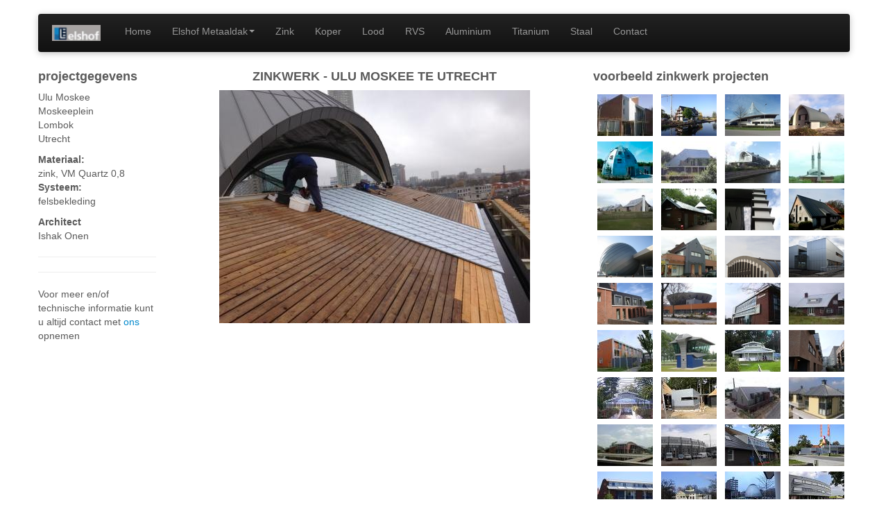

--- FILE ---
content_type: text/html; charset=utf-8
request_url: https://elshof.nl/ulumoskee.html
body_size: 4673
content:
<!DOCTYPE html>
<html lang="en">
  <head>
    <meta charset="utf-8">
    <title>Elshof Metaaldak &middot; zinkwerk &middot; ulu moskee te utrecht</title>
    <meta name="viewport" content="width=device-width, initial-scale=1.0">
    <meta name="description" content="Elshof Metaaldak specialist in metalen dak- en gevelbekleding, zinkwerk voorbeeld projecten">
    <meta name="author" content="">

<script type="text/javascript"> 

var tussentijd= 2500 // Stel hier de wissel tijd in.
var teller=0

var plaatje=new Array() 
plaatje[0] = new Image();plaatje[0].src = "assets/img/113320/ulumoskee1.jpg"
plaatje[1] = new Image();plaatje[1].src = "assets/img/113320/ulumoskee2.jpg"
plaatje[2] = new Image();plaatje[2].src = "assets/img/113320/ulumoskee3.jpg"
plaatje[3] = new Image();plaatje[3].src = "assets/img/113320/ulumoskee4.jpg"
plaatje[4] = new Image();plaatje[4].src = "assets/img/113320/ulumoskee5.jpg"
plaatje[5] = new Image();plaatje[5].src = "assets/img/113320/ulumoskee6.jpg"
plaatje[6] = new Image();plaatje[6].src = "assets/img/113320/ulumoskee7.jpg"
plaatje[7] = new Image();plaatje[7].src = "assets/img/113320/ulumoskee8.jpg"
plaatje[8] = new Image();plaatje[8].src = "assets/img/113320/ulumoskee9.jpg"
plaatje[9] = new Image();plaatje[9].src = "assets/img/113320/ulumoskee10.jpg"
plaatje[10] = new Image();plaatje[10].src = "assets/img/113320/ulumoskee11.jpg"
function Wissel(){
++teller;if(teller==plaatje.length){teller=0} 
document.getElementById('venster').src=plaatje[teller].src 
setTimeout("Wissel()",tussentijd)} 

</script>


    <!-- Le styles -->
    <link href="assets/css/bootstrap.css" rel="stylesheet">
    <link href="assets/css/bootstrap-responsive.css" rel="stylesheet">
    <style>

    /* GLOBAL STYLES
    -------------------------------------------------- */
    /* Padding below the footer and lighter body text */

    body {
      padding-bottom: 40px;
      color: #5a5a5a;
    }



    /* CUSTOMIZE THE NAVBAR
    -------------------------------------------------- */

    /* Special class on .container surrounding .navbar, used for positioning it into place. */
    .navbar-wrapper {
      position: absolute;
      top: 0;
      left: 0;
      right: 0;
      z-index: 300;
      margin-top: 20px;
      margin-bottom: -90px; /* Negative margin to pull up carousel. 90px is roughly margins and height of navbar. */
    }
    .navbar-wrapper .navbar {

    }

    /* Remove border and change up box shadow for more contrast */
    .navbar .navbar-inner {
      border: 0;
      -webkit-box-shadow: 0 2px 10px rgba(0,0,0,.25);
         -moz-box-shadow: 0 2px 10px rgba(0,0,0,.25);
              box-shadow: 0 2px 10px rgba(0,0,0,.25);
    }

    /* Downsize the brand/project name a bit */
    .navbar .brand {
      padding: 16px 20px 16px; /* Increase vertical padding to match navbar links */
      font-size: 16px;
      font-weight: bold;
      text-shadow: 0 -1px 0 rgba(0,0,0,.5);
    }

    /* Navbar links: increase padding for taller navbar */
    .navbar .nav > li > a {
      padding: 15px 15px;
    }

    /* Offset the responsive button for proper vertical alignment */
    .navbar .btn-navbar {
      margin-top: 10px;
    }

    /* MARKETING CONTENT
    -------------------------------------------------- */

    /* Center align the text within the three columns below the carousel */
	.marketing .span2 {
	  z-index: 500;
      margin-top: 90px;
      text-align: left;
      }
   .marketing .span4 {
      top: 500px;
	  margin-top: 90px;
      text-align: left;
      }
	.marketing .span6 {
	  z-index: 500;
      margin-top: 90px;
      text-align: center;
      } 
    .marketing h2 {
      font-weight: normal;
    }
    .marketing .span4 p {
      margin-left: 10px;
      margin-right: 10px;
      }

div.img
  {
  margin:2px;
  border:0px solid #0000ff;
  height:auto;
  width:auto;
  float:left;
  text-align:left;
  }
div.img img
  {
  display:inline;
  margin:3px;
  border:1px solid #ffffff;
  }
div.img a:hover img
  {
  border:1px solid #0000ff;
  }
div.desc
  {
  text-align:center;
  font-weight:normal;
  width:80px;
  margin:2px;
  }
    /* Featurettes
    ------------------------- */

    .featurette-divider {
      margin: 80px 0; /* Space out the Bootstrap <hr> more */
    }
    .featurette {
      padding-top: 120px; /* Vertically center images part 1: add padding above and below text. */
      overflow: hidden; /* Vertically center images part 2: clear their floats. */
    }
    .featurette-image {
      margin-top: -120px; /* Vertically center images part 3: negative margin up the image the same amount of the padding to center it. */
    }

    /* Give some space on the sides of the floated elements so text doesn't run right into it. */
    .featurette-image.pull-left {
      margin-right: 40px;
    }
    .featurette-image.pull-right {
      margin-left: 40px;
    }

    /* Thin out the marketing headings */
    .featurette-heading {
      font-size: 50px;
      font-weight: 300;
      line-height: 1;
      letter-spacing: -1px;
    }



    /* RESPONSIVE CSS
    -------------------------------------------------- */

    @media (max-width: 979px) {

      .container.navbar-wrapper {
        margin-bottom: 0;
        width: auto;
      }
      .navbar-inner {
        border-radius: 0;
        margin: -20px 0;
      }

      .carousel .item {
        height: 400px;
      }
      .carousel img {
        width: auto;
        height: 400px;
      }

      .featurette {
        height: auto;
        padding: 0;
      }
      .featurette-image.pull-left,
      .featurette-image.pull-right {
        display: block;
        float: none;
        max-width: 40%;
        margin: 0 auto 20px;
      }
    }


    @media (max-width: 767px) {

      .navbar-inner {
        margin: -20px;
      }

      .carousel {
        margin-left: -20px;
        margin-right: -20px;
      }
      .carousel .container {

      }
      .carousel .item {
        height: 300px;
      }
      .carousel img {
        height: 300px;
      }
      .carousel-caption {
        width: 65%;
        padding: 0 70px;
        margin-top: 100px;
      }
      .carousel-caption h1 {
        font-size: 30px;
      }
      .carousel-caption .lead,
      .carousel-caption .btn {
        font-size: 18px;
      }

      .marketing .span4 + .span4 {
        margin-top: 40px;
      }

      .featurette-heading {
        font-size: 30px;
      }
      .featurette .lead {
        font-size: 18px;
        line-height: 1.5;
      }

    }
    </style>

    <!-- HTML5 shim, for IE6-8 support of HTML5 elements -->
    <!--[if lt IE 9]>
      <script src="assets/js/html5shiv.js"></script>
    <![endif]-->

    <!-- Fav and touch icons -->
    <link rel="apple-touch-icon-precomposed" sizes="144x144" href="assets/ico/apple-touch-icon-144-precomposed.png">
    <link rel="apple-touch-icon-precomposed" sizes="114x114" href="assets/ico/apple-touch-icon-114-precomposed.png">
      <link rel="apple-touch-icon-precomposed" sizes="72x72" href="assets/ico/apple-touch-icon-72-precomposed.png">
                    <link rel="apple-touch-icon-precomposed" href="assets/ico/apple-touch-icon-57-precomposed.png">
                                   <link rel="shortcut icon" href="assets/ico/favicon.png">
  </head>

  <body onload="Wissel()">



    <!-- NAVBAR
    ================================================== -->
    <div class="navbar-wrapper">
      <!-- Wrap the .navbar in .container to center it within the absolutely positioned parent. -->
      <div class="container">

        <div class="navbar navbar-inverse">
          <div class="navbar-inner">
            <!-- Responsive Navbar Part 1: Button for triggering responsive navbar (not covered in tutorial). Include responsive CSS to utilize. -->
            <button type="button" class="btn btn-navbar" data-toggle="collapse" data-target=".nav-collapse">
              <span class="icon-bar"></span>
              <span class="icon-bar"></span>
              <span class="icon-bar"></span>
            </button>
            <a class="brand" href="index.html"><img src="assets/img/examples/logo%20elshof.png" alt="logo Elshof"></a>
            <!-- Responsive Navbar Part 2: Place all navbar contents you want collapsed withing .navbar-collapse.collapse. -->
            <div class="nav-collapse collapse">
              <ul class="nav">
                <li><a href="index.html">Home</a></li>
                <!-- Read about Bootstrap dropdowns at http://twitter.github.com/bootstrap/javascript.html#dropdowns -->
                      <li class="dropdown">
                       <a href="elshof%20metaaldak.html" class="dropdown-toggle" data-toggle="dropdown">Elshof Metaaldak<b class="caret"></b></a>
                  	<ul class="dropdown-menu">
                    	<li><a href="elshof%20metaaldak.html#prefab">pre-production</a></li>
                    	<li><a href="elshof%20metaaldak.html#app">application</a></li>
                    	<li><a href="elshof%20metaaldak.html#design">design</a></li>
                    	<li><a href="elshof%20metaaldak.html#skin">skin</a></li>
                    	<li><a href="elshof%20metaaldak.html#cons">constructions</a></li>
                    	<li><a href="elshof%20metaaldak.html#under">under skin</a></li>
                    	<li><a href="elshof%20metaaldak.html#rest">restauration</a></li>
                    	<li><a href="elshof%20metaaldak.html#resp">responsibility</a></li>
                    	</ul>
                      </li>
		      <li><a href="zinkwerk.html">Zink</a></li>
                      <li><a href="koperwerk.html">Koper</a></li>
                      <li><a href="loodwerk.html">Lood</a></li>
                      <li><a href="rvs.html">RVS</a></li>
                      <li><a href="aluminium.html">Aluminium</a></li>
                 <li><a href="titanium.html">Titanium</a></li>
                  <li><a href="staal.html">Staal</a></li>
                 <li><a href="contact.html">Contact</a></li>
              </ul>
            </div><!--/.nav-collapse -->
          </div><!-- /.navbar-inner -->
        </div><!-- /.navbar -->

      </div> <!-- /.container -->
    </div><!-- /.navbar-wrapper -->


 <!-- Marketing messaging and featurettes
    ================================================== -->
    <!-- Wrap the rest of the page in another container to center all the content. -->

    <div class="container marketing">
      <!-- Three columns of text below the carousel -->
      <div class="row">
         <div class="span2">
	<h4> projectgegevens</h4>
	<p>Ulu Moskee<br>Moskeeplein<br>Lombok<br>Utrecht</p>
	    <p><b>Materiaal:</b><br>zink, VM Quartz 0,8<br>
        <b>Systeem:</b><br>felsbekleding</p>
		<p><b>Architect</b><br>Ishak Onen</p>
	<hr>
	<hr>
	<p>Voor meer en/of technische informatie kunt u altijd contact met <a href="mailto:elshof@elshof.nl">
  ons</a> opnemen</p>
      </div><!-- /.span2 -->
	  
         <div class="span6">
		<h4>ZINKWERK - ULU MOSKEE TE UTRECHT</h4>
		<img src="assets/img/113320/ulumoskee1.jpg" id="venster" alt ="Ulu Moskee te Utrecht, zink, felsbekleding">
        </div><!-- /.span6 -->
       

  <div class="span4"> 
          <h4>voorbeeld zinkwerk projecten</h4>
          <div class="img">
		    <a href="twello.html"><img src="assets/img/143030/twellok.jpg" alt="woonhuis te twello"></a>
			<a href="roelofarendsveen.html"><img src="assets/img/133350/roelofarendsveenk.jpg" alt="woonhuis te roelofarendsveen"></a>
		    <a href="schagen.html"><img src="assets/img/133290/schagenk.jpg" alt="de hoed van igh te schagen"></a>
		    <a href="tremour.html"><img src="assets/img/133210/tremourk.jpg" alt="woonhuis te apeldoorn"></a>
 		    <a href="korfwoning.html"><img src="assets/img/123180/korfwoningk.jpg" alt="korfwoning te almere"></a>
		    <a href="fortmont.html"><img src="assets/img/123090/dehaank.jpg" alt="woonhuis te fortmont"></a>
			<a href="valkenburg.html"><img src="assets/img/113360/valkenburgk.jpg" alt="woning te valkenburg"></a>	
			<a href="ulumoskee.html"><img src="assets/img/113320/ulumoskeek.jpg" alt="ulu moskee te utrecht"></a>
			<a href="tholen.html"><img src="assets/img/113050/tholenk.jpg" alt="vakantiewoningen te tholen"></a>
            <a href="engbergen.html"><img src="assets/img/113040/engbergenk.jpg" alt="engbergen"></a>
            <a href="beekappartementen.html"><img src="assets/img/103320/entree.jpg" alt="entree bekleding beekappartementen"></a>
            <a href="marijenkampen.html"><img src="assets/img/103150/marijenkampen.jpg" alt="marijenkampen"></a>
            <a href="imax.html"><img src="assets/img/093250/imaxk.jpg" alt="imax boekarest"></a>
            <a href="dreiumme.html"><img src="assets/img/093070/dreiumme.jpg" alt="kultuurhus dreiumme"></a>
            <a href="reggefiber.html"><img src="assets/img/083320/reggefiber.bmp" alt="reggefiber rijssen"></a>
			<a href="kantoorvilla.html"><img src="assets/img/083060/kantoorvillak.jpg" alt="kantoorvilla apeldoorn"></a>
            <a href="bunschoten.html"><img src="assets/img/073090/bunschotenk.jpg" alt="centrumplan oost"></a>
            <a href="scholingsboulevard.html"><img src="assets/img/073060/scholingsboulevardk.jpg" alt="gevelbekleding scholingsboulevard"></a>
            <a href="eikstaete.html"><img src="assets/img/073040/eikstaetek.jpg" alt="gevelbekleding eiksteate hoogeveen"></a>
			<a href="buitenhuis.html"><img src="assets/img/073020/buitenhuisk.jpg" alt="toogdak woonhuis dedemsvaart"></a>
			<a href="zuiderzeewijk.html"><img src="assets/img/063170/zuiderzeewijkk.jpg" alt="gevelbekleding zuiderzeewijk"></a>
            <a href="sluiswachtershuis.html"><img src="assets/img/053480/Sluiswachtershuis%20Doesburg%20GLDk.jpg" alt="felsbekleding sluiswachtershuis doesburg"></a>
            <a href="theetent.html"><img src="assets/img/053200/theetentk.jpg" alt="roeven dakbedekking theetent koninklijk park"></a>
            <a href="jeanne%20d'arcdreef%20utrecht.html"><img src="assets/img/043490/jeanne%20d'arcdreefk.jpg" alt="jeanne d'arcdreef utrecht"></a>
            <a href="badtent.html"><img src="assets/img/043380/badtentk.jpg" alt="roeven dakbedekking badtent koninklijk park"></a>
            <a href="holten.html"><img src="assets/img/043340/in%20den%20swarte%20ruijterk.jpg" alt="losange gevelbekleding in den swarte ruijter"></a>
            <a href="kulturhus.html"><img src="assets/img/kulturhus/kulturhusk.jpg" alt="kulturhus"></a>
			<a href="badhuisweg.html"><img src="assets/img/043210/badhuiswegk.jpg" alt="badhuisweg zutphen"></a>
            <a href="kudelstaart.html"><img src="assets/img/043110/kudelstaartk.jpg" alt="kudelstaart"></a>
            <a href="weiburg.html"><img src="assets/img/033280/weiburgk.jpg" alt="weiburg"></a>
            <a href="regterschot.html"><img src="assets/img/033150/regterschotk.jpg" alt="woonhuis regterschot"></a>
            <a href="mcdonalds.html"><img src="assets/img/033130/mcdonaldsk.jpg" alt="gevelbekleding mc donalds hengelo"></a>
			<a href="elspeet.html"><img src="assets/img/023270/elspeetk.jpg" alt="gebogen felsbanen elspeet"></a>
			<a href="eijkenstein.html"><img src="assets/img/023140/eijkensteink.jpg" alt="eijkenstein"></a>
			<a href="kiosk.html"><img src="assets/img/023090/kioskk.jpg" alt="losange bekleding kiosk"></a>
			<a href="keuringsdienst.html"><img src="assets/img/993170/keuringsdienstk.jpg" alt="gevelbekleding fels keuringsdienst van waren"></a>
			<a href="abnamro.html"><img src="assets/img/983140/abnamrok.jpg" alt="gevelbekleding abnamro"></a>
 	    </div>
          </div><!-- /.span4 -->

      </div><!-- /.row -->

   
  <!-- FOOTER -->
      <footer>
<hr>
        <p class="pull-right"><a href="#">Back to top</a></p><p>
  <a target="_blank" href="http://www.zinkmeesters.nl" ><img src="assets/img/logo/zinkmeesters.jpg" alt="zinkmeersters"></a>
  <a target="blank" href="http://www.technieknederland.nl"><img src="assets/img/logo/technieknederland.png" alt="techniek nederland"></a>
  <a target="_blank" href="http://www.kme.com"><img src="assets/img/logo/tecu-partner.jpg" alt="tecu partner"></a>
  <img src="assets/img/logo/komo.gif" alt="komo">
<a target="_blank" href="http://www.sterktechniekonderwijs.nl/regio/deventertwello"><img src="assets/img/logo/sto.png" alt="sterk techniek onderwijs"></a>
 	</p>
        <address>De Meente 30, 8121 EV OLST. Tel:0570-561273 <a href="mailto:elshof@elshof.nl">E-mail:elshof@elshof.nl</a></address>
      </footer>
     

    </div><!-- /.container -->



    <!-- Le javascript
    ================================================== -->
    <!-- Placed at the end of the document so the pages load faster -->
    <script src="assets/js/jquery.js"></script>
    <script src="assets/js/bootstrap-transition.js"></script>
    <script src="assets/js/bootstrap-alert.js"></script>
    <script src="assets/js/bootstrap-modal.js"></script>
    <script src="assets/js/bootstrap-dropdown.js"></script>
    <script src="assets/js/bootstrap-scrollspy.js"></script>
    <script src="assets/js/bootstrap-tab.js"></script>
    <script src="assets/js/bootstrap-tooltip.js"></script>
    <script src="assets/js/bootstrap-popover.js"></script>
    <script src="assets/js/bootstrap-button.js"></script>
    <script src="assets/js/bootstrap-collapse.js"></script>
    <script src="assets/js/bootstrap-carousel.js"></script>
    <script src="assets/js/bootstrap-typeahead.js"></script>
    <script>
      !function ($) {
        $(function(){
          // carousel demo
          $('#myCarousel').carousel()
        })
      }(window.jQuery)
    </script>
   </body>
</html>
